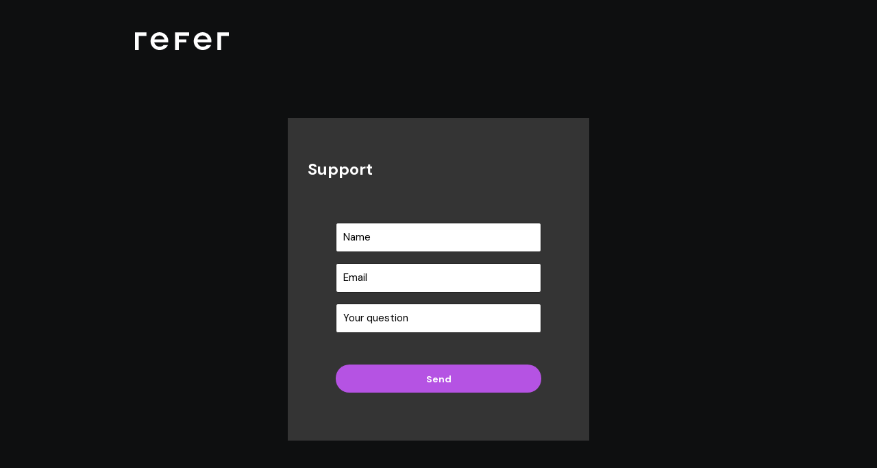

--- FILE ---
content_type: text/html; charset=utf-8
request_url: https://support.refer.social/
body_size: 7240
content:
<!DOCTYPE html>
<html >

<head>
  <meta name="viewport" content="width=device-width, initial-scale=1.0">
  <meta name="format-detection" content="telephone=no">

    <meta http-equiv="X-UA-Compatible" content="IE=edge,chrome=1" />
<meta http-equiv="content-type" content="text/html; charset=utf-8" />
<meta name="description" content="" />
<meta name="keywords" content="" />
<meta name="robots" content="noindex,nofollow">

<link rel="canonical" href="https://support.refer.social">

<title>Refer - Support</title>

    <meta property="og:locale" content="en_US">
<meta property="og:type" content="article">
<meta property="og:title" content="">
<meta property="og:description" content="">
<meta property="og:site_name" content="">
<meta property="og:url" content="https://support.refer.social/">


    <link rel="preload" as="script" href="//g.fastcdn.co/js/utils.b4c8feedb36b8ec3c007.js"></link>
    <link rel="preload" as="script" href="//g.fastcdn.co/js/Cradle.c9144221d5b5d6147353.js"></link>
    <link rel="preconnect dns-prefetch" href="https://fonts.gstatic.com" crossorigin></link>






    <link rel="preload" as="style" href="https://fonts.googleapis.com/css?family=DM+Sans%3A400%2Citalic%2C500%2C500italic%2C700%2C700italic&subset=latin%2Clatin-ext&display=swap"/><link media="print" onload="this.media='all'" type="text/css" rel="stylesheet" href="https://fonts.googleapis.com/css?family=DM+Sans%3A400%2Citalic%2C500%2C500italic%2C700%2C700italic&subset=latin%2Clatin-ext&display=swap"/><noscript><link type="text/css" rel="stylesheet" href="https://fonts.googleapis.com/css?family=DM+Sans%3A400%2Citalic%2C500%2C500italic%2C700%2C700italic&subset=latin%2Clatin-ext&display=swap"/></noscript>


  <style type="text/css" media="screen">
    body{-moz-osx-font-smoothing:grayscale;-webkit-font-smoothing:antialiased;margin:0;width:100%;font-family:"DM Sans";font-weight:400;background:rgb(255,255,255);}a{text-decoration:none;color:inherit;}a:not(.btn):hover{text-decoration:underline;}input,select,textarea,p,h1,h2,h3,h4,h5,h6{margin:0;font-size:inherit;font-weight:inherit;}main{overflow:hidden;}u > span{text-decoration:inherit;}ol,ul{padding-left:2.5rem;margin:.625rem 0;}p{word-wrap:break-word;}h1 > span,h2 > span,h3 > span,h4 > span,h5 > span,h6 > span{display:block;word-wrap:break-word;}iframe{border:0;}*{box-sizing:border-box;}:root.js-text-scaling{--mobile-font-size:4vw;--default-font-size:16px;}.item-absolute{position:absolute;}.item-relative{position:relative;}.item-block{display:block;height:100%;width:100%;}.item-cover{z-index:1000030;}.item-breakword{word-wrap:break-word;}.item-content-box{box-sizing:content-box;}.hidden{display:none;}.clearfix{clear:both;}sup{margin-left:0.1rem;line-height:0;}@keyframes slide-down{from{opacity:0;transform:translateY(-50px);}}@keyframes fade-in{from{opacity:0;}}@supports (-webkit-overflow-scrolling:touch){@media (-webkit-min-device-pixel-ratio:2), (min-resolution:192dpi){.image[src$=".svg"]{width:calc(100% + 1px);}}}.show-for-sr{border:0 !important;clip:rect(1px,1px,1px,1px) !important;-webkit-clip-path:inset(50%) !important;clip-path:inset(50%) !important;height:1px !important;margin:-1px !important;overflow:hidden !important;padding:0 !important;position:absolute !important;width:1px !important;white-space:nowrap !important;}.headline{font-family:"DM Sans";font-weight:700;}.section-fit{max-width:400px;}:root{--section-relative-margin:0 auto;}.section-relative{position:relative;margin:0 auto;}.js-text-scaling .section-relative{margin:var(--section-relative-margin);}.section-inner{height:100%;}#page-block-ez0fw3ueq1e{height:5.9375rem;max-width:100%;}#page-block-ez0fw3ueq1e .section-holder-border{border:0;}#page-block-ez0fw3ueq1e .section-block{background:rgb(14,15,16);height:5.9375rem;}#page-block-ez0fw3ueq1e .section-holder-overlay{display:none;}#element-112{top:2.3125rem;left:8.1875rem;height:1.625rem;width:8.5625rem;z-index:8;}#page-block-tygvacsco{height:46.4375rem;max-width:100%;}#page-block-tygvacsco .section-holder-border{border:0;}#page-block-tygvacsco .section-block{background:rgb(14,15,16);height:46.4375rem;}#page-block-tygvacsco .section-holder-overlay{display:none;}#element-12{top:4.125rem;left:1.25rem;height:33.25rem;width:22.5rem;z-index:5;}.circle{border-radius:50%;}.shape{height:inherit;}.line-horizontal{height:.625rem;}.line-vertical{height:100%;margin-right:.625rem;}[class*='line-']{box-sizing:content-box;}#element-12 .shape{border:0;background:rgb(52,52,52);}#element-15{top:6rem;left:2.5rem;height:1.25rem;width:20rem;z-index:7;color:#37465A;font-size:1.2384rem;line-height:1.25rem;text-align:center;}#element-15 .x_12f16b9a{text-align:center;line-height:1.25rem;font-size:1.2384rem;}#element-15 .x_f2074b6c{color:#ffffff;}#element-2{top:10.625rem;left:3.125rem;height:13.5rem;width:18.75rem;z-index:6;}.btn{cursor:pointer;text-align:center;transition:border .5s;width:100%;border:0;white-space:normal;display:table-cell;vertical-align:middle;padding:0;line-height:120%;}.btn-shadow{box-shadow:0 1px 3px rgba(1,1,1,0.5);}.lightbox{display:none;position:fixed;width:100%;height:100%;top:0;}.lightbox-dim{background:rgba(0,0,0,0.85);height:100%;animation:fade-in .5s ease-in-out;overflow-x:hidden;display:flex;align-items:center;padding:30px 0;}.lightbox-content{background-color:#fefefe;border-radius:3px;position:relative;margin:auto;animation:slide-down .5s ease-in-out;}.lightbox-opened{display:block;}.lightbox-close{width:26px;right:0;top:-10px;cursor:pointer;}.lightbox-close-btn{padding:0;border:none;background:none;}.lightbox-btn-svg{display:block;}.lightbox-close-icon{fill:#fff;}.notification-text{font-size:1.5rem;color:#fff;text-align:center;width:100%;}.modal-on{overflow:hidden;}.popup-link{cursor:pointer;}.form{font-size:1.25rem;}fieldset{margin:0;padding:0;border:0;min-width:0;}.form-input{color:transparent;background-color:transparent;border:1px solid transparent;border-radius:3px;font-family:inherit;width:100%;height:3.5rem;margin:0.5rem 0;padding:0.5rem 0.625rem 0.5625rem;}.form-input::placeholder{opacity:1;color:transparent;}.form-textarea{display:inline-block;vertical-align:top;resize:none;}.form-select{background:url("//v.fastcdn.co/a/img/builder2/select-arrow-drop-down.png") no-repeat right;-webkit-appearance:none;-moz-appearance:none;color:transparent;}.form-label{display:inline-block;color:transparent;}.form-label-title{display:block;line-height:1.1;width:100%;padding:0.75rem 0 0.5625rem;margin:0.5rem 0 0.125rem;}.form-multiple-label:empty{display:block;height:0.8rem;margin-top:.375rem;}.form-label-outside{margin:0.3125rem 0 0;}.form-multiple-input{position:absolute;opacity:0;}.form-multiple-label{position:relative;padding-top:0.75rem;line-height:1.05;margin-left:1.5625rem;}.form-multiple-label:before{content:"";display:inline-block;box-sizing:inherit;width:1rem;height:1rem;background-color:#fff;border-radius:0.25rem;border:1px solid #8195a8;margin-right:0.5rem;vertical-align:-2px;position:absolute;left:-1.5625rem;}.form-checkbox-label:after{content:"";width:0.25rem;height:0.5rem;position:absolute;top:0.8rem;left:-1.25rem;transform:rotate(45deg);border-right:0.1875rem solid;border-bottom:0.1875rem solid;color:#fff;}.form-radio-label:before{border-radius:50%;}.form-multiple-input:focus + .form-multiple-label:before{border:2px solid #308dfc;}.form-multiple-input:checked + .form-radio-label:before{border:0.3125rem solid #308dfc;}.form-multiple-input:checked + .form-checkbox-label:before{background-color:#308dfc;border:0;}.form-btn{-webkit-appearance:none;-moz-appearance:none;background-color:transparent;border:0;cursor:pointer;min-height:100%;}.form-input-inner-shadow{box-shadow:inset 0 1px 3px rgba(0,0,0,0.28);}body#landing-page .user-invalid-label{color:#e85f54;}body#landing-page .user-invalid{border-color:#e85f54;}.form-messagebox{transform:translate(0.4375rem,-0.4375rem);}.form-messagebox:before{content:"";position:absolute;display:block;width:0.375rem;height:0.375rem;transform:rotate(45deg);background-color:#e85f54;top:-0.1875rem;left:25%;}.form-messagebox-contents{font-size:0.875rem;font-weight:500;color:#fff;background-color:#e85f54;padding:0.4375rem 0.9375rem;max-width:250px;word-wrap:break-word;margin:auto;}.form-messagebox-top{transform:translate(0,-1rem);}.form-messagebox-top:before{bottom:-0.1875rem;top:auto;}#element-2 .btn.btn-effect3d:active{box-shadow:none;}#element-2 .btn:hover{background:#9D56BF;color:#FFFFFF;}#element-2 .btn{background:#B553E3;color:#FFFFFF;font-size:1.2384rem;font-family:"DM Sans";font-weight:700;height:3.5625rem;width:18.75rem;border-radius:41px;}#element-2 .form-label{color:#000000;}#element-2 ::placeholder{color:#000000;}#element-2 .form-input{color:#000000;background-color:#FFFFFF;border-color:#1E1E1E;}#element-2 .form-select[aria-invalid="false"]{color:#000000;}#element-2 .user-invalid{border-color:#E12627;}#element-2 input::placeholder,#element-2 .form-label-inside{color:#000000;}#element-2 select.valid{color:#000000;}#element-2 .form-btn-geometry{top:17.375rem;left:-0.25rem;height:3.5625rem;width:18.75rem;z-index:6;}#page-block-r0k1vctqi8f{height:9.8125rem;max-width:100%;}#page-block-r0k1vctqi8f .section-holder-border{border:0;}#page-block-r0k1vctqi8f .section-block{background:rgb(14,15,16);height:9.8125rem;}#page-block-r0k1vctqi8f .section-holder-overlay{display:none;}#element-114{top:3.75rem;left:1.25rem;height:1.75rem;width:9.25rem;z-index:4;}#element-113{top:6.125rem;left:1.25rem;height:1.25rem;width:22.5rem;z-index:3;color:#37465A;font-size:0.8669rem;line-height:1.225rem;text-align:left;}#element-113 .x_47a309de{text-align:left;line-height:1.25rem;font-size:0.8669rem;}#element-113 .x_f2074b6c{color:#ffffff;}@media screen and (max-width:400px){:root{font-size:4vw;}:root.js-text-scaling{font-size:var(--mobile-font-size);}}@media screen and (min-width:401px) and (max-width:767px){:root{font-size:16px;}:root.js-text-scaling{font-size:var(--default-font-size);}}@media screen and (min-width:768px) and (max-width:1200px){:root{font-size:1.33vw;}}@media screen and (min-width:768px) and (max-width:7680px){.hidden-desktop{display:none;}}@media screen and (max-width:767px){.hidden-mobile{display:none;}}@media screen and (min-width:768px){.section-fit{max-width:60rem;}#page-block-ez0fw3ueq1e{height:7rem;max-width:100%;}#page-block-ez0fw3ueq1e .section-holder-border{border:0;}#page-block-ez0fw3ueq1e .section-block{background:rgb(14,15,16);height:7rem;}#page-block-ez0fw3ueq1e .section-holder-overlay{display:none;}#element-112{top:2.9375rem;left:2.3125rem;height:1.625rem;width:8.5625rem;z-index:8;}#page-block-tygvacsco{height:52.0625rem;max-width:100%;}#page-block-tygvacsco .section-holder-border{border:0;}#page-block-tygvacsco .section-block{background:rgb(14,15,16);height:52.0625rem;}#page-block-tygvacsco .section-holder-overlay{display:none;}#element-12{top:3.75rem;left:16.25rem;height:29.4375rem;width:27.5rem;z-index:5;}#element-12 .shape{border:0;background:rgb(52,52,52);}#element-15{top:7.5rem;left:18.0625rem;height:1.8125rem;width:23.9375rem;z-index:7;color:#37465A;font-size:1.4861rem;line-height:1.8rem;text-align:left;}#element-15 .x_b6ee196c{text-align:left;line-height:1.8125rem;font-size:1.4861rem;}#element-15 .x_f2074b6c{color:#ffffff;}#element-2{top:12.8125rem;left:20.625rem;height:11.0625rem;width:18.75rem;z-index:6;}.notification-text{font-size:3.125rem;}.form{font-size:0.8125rem;}.form-input{font-size:0.9375rem;height:2.6875rem;}.form-textarea{height:6.25rem;}.form-label-title{margin:0.3125rem 0 0.5rem;font-size:0.89375rem;padding:0;line-height:1.1875rem;}.form-multiple-label{margin-bottom:0.625rem;font-size:0.9375rem;line-height:1.1875rem;padding:0;}.form-multiple-label:empty{display:inline;}.form-checkbox-label:after{top:0.1rem;}.form-label-outside{margin-bottom:0;}.form-multiple-label:before{transition:background-color 0.1s,border 0.1s;}.form-radio-label:hover:before{border:0.3125rem solid #9bc7fd;}.form-messagebox{transform:translate(0);display:flex;}.form-messagebox-left{transform:translateX(-100%);left:-0.625rem;}.form-messagebox-right{transform:translateX(100%);right:-0.625rem;}.form-messagebox:before{top:calc(50% - 0.1875rem);left:auto;}.form-messagebox-left:before{right:-0.1875rem;}.form-messagebox-right:before{left:-0.1875rem;}#element-2 .btn.btn-effect3d:active{box-shadow:none;}#element-2 .btn:hover{background:#9D56BF;color:#FFFFFF;}#element-2 .btn{background:#B553E3;color:#FFFFFF;font-size:0.8669rem;font-family:"DM Sans";font-weight:700;height:2.5625rem;width:18.75rem;border-radius:41px;}#element-2 .form-label{color:#000000;}#element-2 ::placeholder{color:#000000;}#element-2 .form-input{color:#000000;background-color:#FFFFFF;border-color:#1E1E1E;}#element-2 .form-select[aria-invalid="false"]{color:#000000;}#element-2 .user-invalid{border-color:#E12627;}#element-2 input::placeholder,#element-2 .form-label-inside{color:#000000;}#element-2 select.valid{color:#000000;}#element-2 .form-btn-geometry{top:13.4375rem;left:0;height:2.5625rem;width:18.75rem;z-index:6;}#page-block-r0k1vctqi8f{height:9.4375rem;max-width:100%;}#page-block-r0k1vctqi8f .section-holder-border{border:0;}#page-block-r0k1vctqi8f .section-block{background:rgb(14,15,16);height:9.4375rem;}#page-block-r0k1vctqi8f .section-holder-overlay{display:none;}#element-114{top:3.75rem;left:2.3125rem;height:1.75rem;width:9.25rem;z-index:4;}#element-113{top:6.1875rem;left:2.3125rem;height:1.375rem;width:29.9375rem;z-index:3;color:#37465A;font-size:0.8669rem;line-height:1.4rem;text-align:left;}#element-113 .x_8b9dcb22{text-align:left;line-height:1.375rem;font-size:0.8669rem;}#element-113 .x_f2074b6c{color:#ffffff;}} 
  </style>

    <script>
  window.__variantsData = [ { name: 'A', chance: 100 } ];

window.__page_id = 23451384;
  window.__customer_id = 4252776;
  window.__default_experience_id = 23451384;
  window.__version = 10;
  window.__variant = "A";
  window.__variant_id = 1;
  window.__variant_custom_name = "Variation A";
  window.__preview = false;
  window.__page_type = 2;
  window.__variant_hash = "b8529ee0042b750e2fd8dbc86de05cb939bd5d87";
  window.__page_domain = "support.refer.social";
  window.__page_generator = true;
  window.__experiment_id = null;
  window.__new_tracker = false;
  window._Translate = { 
    translations: {},
    set: function (text, translation) { this.translations[text] = translation; },
    get: function (text) { return this.translations[text] || text; }
  };
</script>
<script id="ip-config" type="application/json">
  {"mobileDisabled":false,"snowplowWrapperUrl":"//g.fastcdn.co/js/sptw.2ab2ac49302c4b984117.js","downloadFileEndpoint":"https://app.instapage.com/ajax/pageserver/files/serve-file","reCaptchaEnabled":false,"snowplowUrl":"https://cdn.instapagemetrics.com/t/js/3/it.js"}
</script>

  <script id="ip-analytics" type="application/json">{"trackingData":{"ownerId":3837821,"customerId":4252776,"pageId":23451384,"publishedVersion":10,"variationName":"A","variationId":1,"linkedVariationId":2,"variation":"A","trackedLinks":[],"allLinks":[],"user_id":3837821},"conversionSettings":{"forms":true,"links":false,"external":false}}</script>

  <script id="ip-trkr" type="text/javascript" async=1>
    ;(function(p,l,o,w,i,n,g){if(!p[i]){p.GlobalSnowplowNamespace=p.GlobalSnowplowNamespace||[];
    p.GlobalSnowplowNamespace.push(i);p[i]=function(){(p[i].q=p[i].q||[]).push(arguments)
    };p[i].q=p[i].q||[];n=l.createElement(o);g=l.getElementsByTagName(o)[0];n.async=1;
    n.src=w;g.parentNode.insertBefore(n,g)}}(window,document,"script","https://cdn.instapagemetrics.com/t/js/3/it.js","instapageSp"));
    ;(function(i,n,s,t,a,p,g){i[a]||(i[a]=function(){(i[a].q=i[a].q||[]).push(arguments)},
    i[a].q=i[a].q||[],p=n.createElement(s),g=n.getElementsByTagName(s)[0],p.async=1,
    p.src=t,g.parentNode.insertBefore(p,g))}(window,document,"script","//g.fastcdn.co/js/sptw.2ab2ac49302c4b984117.js","_instapageSnowplow"));
    try {
      var trackingData = JSON.parse(document.querySelector('#ip-analytics').text).trackingData;
      window._instapageSnowplow('setWrapperConfig', {
        lpContext: {
          lp_id: trackingData.pageId,
          lp_variation_id: trackingData.variationId,
          lp_version: trackingData.publishedVersion,
          subaccount_id: trackingData.customerId
        },
        collectorHost: "https://ec.instapagemetrics.com"
      });
      window._instapageSnowplow('enableActivityTracking');
      window._instapageSnowplow('trackPageView');
    } catch (e) {
      console.warn('Snowplow tracker error', e);
    }
  </script>

  <script id="ip-cm" type="text/javascript" async=1>
    ;(function(c,o,n,s,e,m,a){c[e]||(c[e]=function(){(c[e].q=c[e].q||[]).push(arguments)},
     c[e].q=c[e].q||[],m=o.createElement(n),a=o.getElementsByTagName(n)[0],m.async=1,
     m.src=s,a.parentNode.insertBefore(m,a))}(window,document,"script","https://g.fastcdn.co/js/cm.js","_instapageConsentManagement"));
 </script>





    <script   src="//g.fastcdn.co/js/utils.b4c8feedb36b8ec3c007.js"></script>

  <!-- F_INSTAPAGE[dynamic_text_replacement;page_generator] -->

  <!-- Workspace Level Script Head -->
  
  <!-- end Workspace Level Script Head -->

  <!-- custom HEAD code-->
  
  
  <!-- end custom HEAD code-->
</head>
<body id="landing-page">
<!-- Workspace Level Script Body -->

<!-- end Workspace Level Script Body -->

<!-- custom BODY code-->


<!-- end custom BODY code-->




<main>
    <section class="section section-relative " id="page-block-ez0fw3ueq1e" data-at="section">
   
  <div class="section-holder-border item-block item-absolute" data-at="section-border"></div>
  <div class="section-holder-overlay item-block item-absolute" data-at="section-overlay"></div>
  <div class="section-block">
    <div class="section-inner section-fit section-relative">
        <div class="widget item-absolute  " id="element-112">
  <div class="contents cropped item-block" data-at="image-cropp">
      <img
        class="item-content-box item-block image "
        data-at="image"
        alt=""
        src="//v.fastcdn.co/u/b8c0eac7/62983332-0-Refer-Logo-black.svg"
        srcset="//v.fastcdn.co/u/b8c0eac7/62983332-0-Refer-Logo-black.svg 2x"
      >
  </div>
</div>

    </div>
  </div>
</section>

    <section class="section section-relative " id="page-block-tygvacsco" data-at="section">
   
  <div class="section-holder-border item-block item-absolute" data-at="section-border"></div>
  <div class="section-holder-overlay item-block item-absolute" data-at="section-overlay"></div>
  <div class="section-block">
    <div class="section-inner section-fit section-relative">
        <div class="widget item-absolute " id="element-12">
  <div
    class="contents shape  box figure " 
    data-at="shape" 
    
  ></div>
</div>

        <div class="widget item-absolute headline  " id="element-15" data-at="headline">
  <div class="contents">
    <h1>
      <span  class="x_b6ee196c x_12f16b9a">     <strong  ><span  class="x_f2074b6c">Support</span></strong></span>
    </h1>
  </div>
</div>

        <div class="widget item-absolute  " id="element-2">
  <form
    novalidate
    class="form email-form contents form-labels-inside"
    method="post"
    data-id="element-2"
    data-at="form"
    action-xhr="https://d.fastcdn.co/submissions"
    
  >

      <input
  id="field-ca9e43400277c9cb435b8f8d8a73a6dc-0"
  class="form-input form-input-text required  "
  data-at="form-text"
  type="text"
  name="Name"
  data-describedby="form-validation-error-box-element-2"
  value=""
  title="Name"
  placeholder="Name"
  data-label-inside="Name"
  required
  aria-required="true" />

      <input 
  id="field-ca9e43400277c9cb435b8f8d8a73a6dc-1" 
  class="form-input form-input-text required  " 
  type="email" 
  name="Email" 
  data-describedby="form-validation-error-box-element-2"
  value="" 
  title="Email"
  data-label-inside="Email " 
  data-at="form-email" 
  placeholder="Email " 
  required
  aria-required="true" />

      <input
  id="field-ca9e43400277c9cb435b8f8d8a73a6dc-2"
  class="form-input form-input-text required  "
  data-at="form-text"
  type="text"
  name="Your question"
  data-describedby="form-validation-error-box-element-2"
  value=""
  title="Your question"
  placeholder="Your question"
  data-label-inside="Your question"
  required
  aria-required="true" />

      <input
  type="hidden"
  
  
  name="lpsSubmissionConfig"
  value="eyJhbGciOiJIUzI1NiJ9.[base64].BloMUyWd457LxL_MIb-FPY3I9Q7-qjuPPDiS3OGPa88" 
  data-at="form-hidden-input" />

      <input
  type="hidden"
  
  
  name="thank-you-message"
  value="VGhhbmsgWW91IQ&#x3D;&#x3D;" 
  data-at="form-hidden-input" />

      <input
  type="hidden"
  
  
  name="thank-you-message-timeout"
  value="3000" 
  data-at="form-hidden-input" />


    <div class="item-absolute form-btn-geometry">
      <button
        class="btn form-btn item-block  "
        data-at="form-button"
        
      >
        Send
      </button>
    </div>

  </form>

  <div
    id="form-validation-error-box-element-2"
    class="item-cover item-absolute form-messagebox"
    data-at="form-validation-box"
    style="display:none;">
    <div class="form-messagebox-contents" data-at="form-validation-box-message"></div>
  </div>
</div>

    </div>
  </div>
</section>

    <section class="section section-relative " id="page-block-r0k1vctqi8f" data-at="section">
   
  <div class="section-holder-border item-block item-absolute" data-at="section-border"></div>
  <div class="section-holder-overlay item-block item-absolute" data-at="section-overlay"></div>
  <div class="section-block">
    <div class="section-inner section-fit section-relative">
        <div class="widget item-absolute  " id="element-114">
  <div class="contents cropped item-block" data-at="image-cropp">
      <img
        class="item-content-box item-block image img-lazy"
        data-at="image"
        alt=""
        src="[data-uri]&#x3D;"
        data-src="//v.fastcdn.co/u/b8c0eac7/62983332-0-Refer-Logo-black.svg"
        data-retina-src="//v.fastcdn.co/u/b8c0eac7/62983332-0-Refer-Logo-black.svg"
      >
  </div>
</div>

        <div class="widget item-absolute paragraph  " id="element-113" data-at="paragraph">
  <div class="contents">
    <p  class="x_8b9dcb22 x_47a309de"><span  class="x_f2074b6c">Copyright © 2022. All rights reserved.</span></p>
  </div>
</div>

    </div>
  </div>
</section>

</main>


  <div id="submit-popup" class="lightbox submit-lb item-cover" tabindex="0" role="button" style="display:none;">
  <div class="lightbox-dim">
    <div class="notification-text">Thank You!</div>
  </div>
</div>





<!-- Workspace Level Script Footer -->

<!-- end Workspace Level Script Footer -->

<!-- custom FOOTER code-->


<!-- end custom FOOTER code-->


  <script   src="//g.fastcdn.co/js/Cradle.c9144221d5b5d6147353.js"></script>
  <script  async defer src="//g.fastcdn.co/js/LazyImage.59626ef3f961b8927cb6.js"></script>
  <script   src="//g.fastcdn.co/js/Form.cbe34601af62a2d8abaa.js"></script>

<!-- Generated at: 2023-10-07T12:33:12.481Z -->
<!--

-->
<script>(function(){function c(){var b=a.contentDocument||a.contentWindow.document;if(b){var d=b.createElement('script');d.innerHTML="window.__CF$cv$params={r:'9c1d46058977dafe',t:'MTc2OTA2NjI2Ni4wMDAwMDA='};var a=document.createElement('script');a.nonce='';a.src='/cdn-cgi/challenge-platform/scripts/jsd/main.js';document.getElementsByTagName('head')[0].appendChild(a);";b.getElementsByTagName('head')[0].appendChild(d)}}if(document.body){var a=document.createElement('iframe');a.height=1;a.width=1;a.style.position='absolute';a.style.top=0;a.style.left=0;a.style.border='none';a.style.visibility='hidden';document.body.appendChild(a);if('loading'!==document.readyState)c();else if(window.addEventListener)document.addEventListener('DOMContentLoaded',c);else{var e=document.onreadystatechange||function(){};document.onreadystatechange=function(b){e(b);'loading'!==document.readyState&&(document.onreadystatechange=e,c())}}}})();</script></body>

</html>


--- FILE ---
content_type: image/svg+xml
request_url: https://v.fastcdn.co/u/b8c0eac7/62983332-0-Refer-Logo-black.svg
body_size: 2792
content:
<?xml version="1.0" encoding="utf-8"?><svg width="137" height="26" viewBox="0 0 137 26" fill="none" xmlns="http://www.w3.org/2000/svg">
<g clip-path="url(#clip0_26214_109612)">
<path fill-rule="evenodd" clip-rule="evenodd" d="M42.9525 10.3829H28.4065L28.5373 9.92637C28.5673 9.81928 28.5965 9.71385 28.6308 9.61005C28.9261 8.71341 29.3822 7.92221 29.9864 7.25864C30.538 6.65283 31.201 6.14044 31.9569 5.73554C32.6369 5.37143 33.382 5.11575 34.1713 4.97558C34.8003 4.86377 35.4758 4.82574 36.1788 4.86325C36.8161 4.89686 37.4343 5.00096 38.0166 5.17248C38.6933 5.37205 39.3279 5.66196 39.9027 6.03449C40.3823 6.34536 40.7894 6.67195 41.147 7.03317C41.8451 7.73774 42.3593 8.56645 42.6754 9.49598C42.7188 9.62341 42.758 9.75228 42.7986 9.88577L42.9525 10.3829ZM35.6804 0.0703125C35.191 0.0703125 34.7147 0.0943599 34.2601 0.142044C33.6242 0.208739 33.0067 0.317672 32.4249 0.465759C31.2109 0.774573 30.0413 1.27248 28.9485 1.9455C27.8264 2.6364 26.8238 3.48155 25.969 4.45732C25.4921 5.00199 25.0566 5.59012 24.675 6.20559C24.2755 6.84963 23.9317 7.52779 23.6528 8.22147C23.3317 9.01976 23.0942 9.86717 22.9468 10.7403C22.8374 11.3894 22.7742 12.0361 22.7584 12.6626C22.7364 13.5338 22.7951 14.4033 22.933 15.247C23.0545 15.9912 23.2369 16.7085 23.4754 17.3792C23.8073 18.3132 24.2484 19.2088 24.7867 20.0417C25.3032 20.8403 25.8927 21.5698 26.5383 22.21C27.2832 22.9485 28.1321 23.606 29.0609 24.164C30.0204 24.7407 31.0412 25.1869 32.0955 25.4905C33.2293 25.8169 34.4313 25.9886 35.6685 26.0007C36.5714 26.0111 37.4699 25.9451 38.3328 25.8093C39.1803 25.6759 39.955 25.4871 40.7011 25.2327C42.1959 24.7222 43.5831 23.9597 44.8245 22.9662C45.5736 22.3668 46.2427 21.6794 46.8136 20.923C47.3301 20.2386 47.7676 19.4734 48.1162 18.6448H47.5407C45.6309 18.6454 43.722 18.645 41.8127 18.643C41.3028 19.3636 40.6245 19.9291 39.7937 20.3272C38.9597 20.7271 38.0301 20.9702 36.952 21.0707C36.2479 21.1361 35.6138 21.1393 35.0126 21.0798C34.4275 21.0218 33.8929 20.9129 33.3781 20.7468C32.5333 20.4738 31.7457 20.0507 31.0378 19.4893C30.4082 18.9901 29.8725 18.4279 29.4454 17.8181C28.953 17.1151 28.6012 16.3524 28.4001 15.551C28.3728 15.4427 28.3483 15.3335 28.3228 15.2207L28.217 14.7574H48.4755C48.5604 14.1954 48.6018 13.6135 48.5989 13.0252C48.5941 12.1104 48.5062 11.2197 48.3375 10.3779C48.1462 9.42281 47.842 8.49267 47.4338 7.61319C46.9306 6.52993 46.2834 5.51973 45.5104 4.61096C44.6719 3.62522 43.6855 2.76609 42.578 2.05731C41.9086 1.62877 41.211 1.26713 40.5047 0.982162C39.7179 0.664818 38.8947 0.427838 38.0574 0.27821C37.3952 0.159822 36.7226 0.0913797 36.0581 0.074937C35.9315 0.071854 35.8054 0.0703125 35.6804 0.0703125Z" fill="white"/>
<path fill-rule="evenodd" clip-rule="evenodd" d="M105.933 10.3829H91.3869L91.5178 9.92637C91.5478 9.81928 91.577 9.71385 91.6112 9.61005C91.9066 8.71341 92.3626 7.92221 92.9668 7.25864C93.5185 6.65283 94.1815 6.14044 94.9373 5.73554C95.6173 5.37143 96.3624 5.11575 97.1517 4.97558C97.7807 4.86377 98.4563 4.82574 99.1591 4.86325C99.7965 4.89686 100.415 5.00096 100.997 5.17248C101.674 5.37205 102.308 5.66196 102.883 6.03449C103.363 6.34536 103.77 6.67195 104.127 7.03317C104.826 7.73774 105.34 8.56645 105.656 9.49598C105.699 9.62341 105.738 9.75228 105.779 9.88577L105.933 10.3829ZM98.6608 0.0703125C98.1714 0.0703125 97.6951 0.0943599 97.2405 0.142044C96.6047 0.208739 95.9871 0.317672 95.4053 0.465759C94.1914 0.774573 93.0217 1.27248 91.9288 1.9455C90.8068 2.6364 89.8042 3.48155 88.9494 4.45732C88.4725 5.00199 88.0371 5.59012 87.6554 6.20559C87.256 6.84963 86.9121 7.52779 86.6332 8.22147C86.3122 9.01976 86.0746 9.86717 85.9273 10.7403C85.8179 11.3894 85.7546 12.0361 85.7389 12.6626C85.7168 13.5338 85.7755 14.4033 85.9134 15.247C86.0349 15.9912 86.2173 16.7085 86.4558 17.3792C86.7878 18.3132 87.2289 19.2088 87.7672 20.0417C88.2837 20.8403 88.8731 21.5698 89.5187 22.21C90.2637 22.9485 91.1126 23.606 92.0413 24.164C93.0008 24.7407 94.0216 25.1869 95.0759 25.4905C96.2097 25.8169 97.4118 25.9886 98.6489 26.0007C99.5517 26.0111 100.45 25.9451 101.313 25.8093C102.161 25.6759 102.935 25.4871 103.682 25.2327C105.176 24.7222 106.564 23.9597 107.804 22.9662C108.554 22.3668 109.223 21.6794 109.794 20.923C110.311 20.2386 110.748 19.4734 111.097 18.6448H110.521C108.611 18.6454 106.702 18.645 104.793 18.643C104.283 19.3636 103.605 19.9291 102.774 20.3272C101.94 20.7271 101.011 20.9702 99.9324 21.0707C99.2283 21.1361 98.5943 21.1393 97.9931 21.0798C97.4078 21.0218 96.8734 20.9129 96.3585 20.7468C95.5137 20.4738 94.7261 20.0507 94.0183 19.4893C93.3887 18.9901 92.8529 18.4279 92.4259 17.8181C91.9334 17.1151 91.5818 16.3524 91.3806 15.551C91.3532 15.4427 91.3287 15.3335 91.3032 15.2207L91.1974 14.7574H111.456C111.541 14.1954 111.582 13.6135 111.579 13.0252C111.575 12.1104 111.487 11.2197 111.318 10.3779C111.127 9.42281 110.823 8.49267 110.414 7.61319C109.911 6.52993 109.263 5.51973 108.491 4.61096C107.652 3.62522 106.666 2.76609 105.558 2.05731C104.889 1.62877 104.191 1.26713 103.485 0.982162C102.698 0.664818 101.875 0.427838 101.038 0.27821C100.376 0.159822 99.703 0.0913797 99.0386 0.074937C98.9119 0.071854 98.7858 0.0703125 98.6608 0.0703125Z" fill="white"/>
<path fill-rule="evenodd" clip-rule="evenodd" d="M0 25.8802H5.4963V5.41741H16.6425V0.1875H0V25.8802Z" fill="white"/>
<path fill-rule="evenodd" clip-rule="evenodd" d="M120.332 25.8802H125.829V5.41741H136.975V0.1875H120.332V25.8802Z" fill="white"/>
<path fill-rule="evenodd" clip-rule="evenodd" d="M58.5078 25.8802H64.0041V14.7467H74.9113V10.3957H64.0041V5.1795H78.9766V0.1875H58.5078V25.8802Z" fill="white"/>
</g>
<defs>
<clipPath id="clip0_26214_109612">
<rect width="137" height="26" fill="white"/>
</clipPath>
</defs>
</svg>
